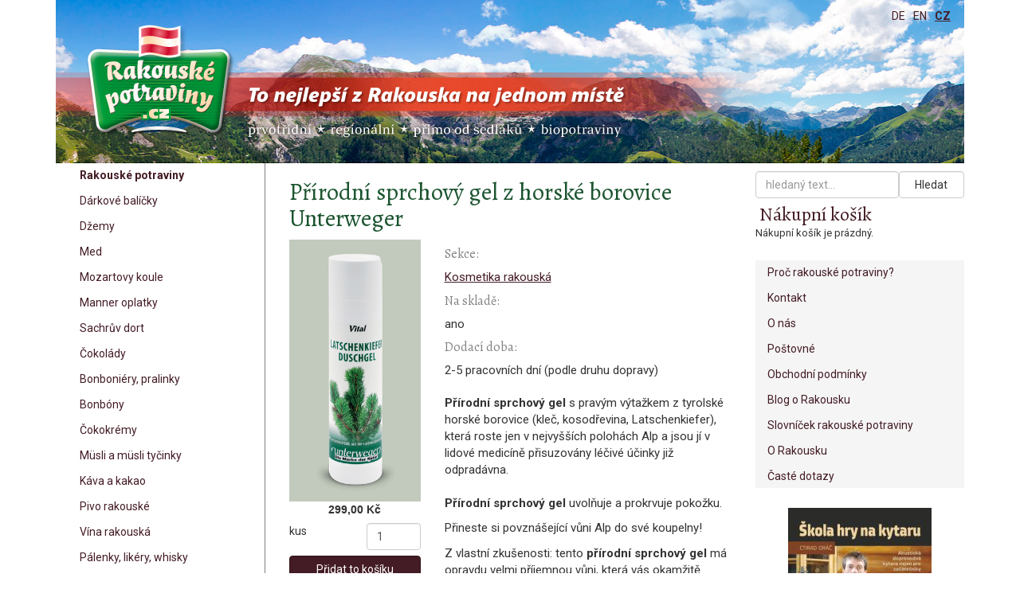

--- FILE ---
content_type: text/html; charset=utf-8
request_url: https://rakouskepotraviny.cz/Rakouske-potraviny/Prirodni-sprchovy-gel-z-horske-borovice-Unterweger
body_size: 86564
content:
<!DOCTYPE html>
<!--[if lt IE 9 ]><html class="unsupported-ie ie" lang="cs-CZ"><![endif]-->
<!--[if IE 9 ]><html class="ie ie9" lang="cs-CZ"><![endif]-->
<!--[if (gt IE 9)|!(IE)]><!--><html lang="cs-CZ"><!--<![endif]-->
<head>

<style type="text/css">
.limitdisplay-user { display: none; }.limitdisplay-user-10 { display: inline; }.limitdisplay-user-block-10 { display: block; }</style>    

    <meta name="viewport" content="width=device-width, initial-scale=1.0">
          
       <title>	Přírodní sprchový gel z horské borovice Unterweger / Rakouské potraviny - RakouskePotraviny.cz</title>

    
    
                <meta name="Content-Type" content="text/html; charset=utf-8" />

            <meta name="Content-language" content="cs-CZ" />

                    <meta name="author" content="rakouskepotraviny.cz" />
    
                <meta name="copyright" content="rakouskepotraviny.cz" />
    
                <meta name="description" content="Rakouské potraviny" />
    
                <meta name="keywords" content="rakouské, potraviny, produkty, Rakousko, zboží, jídlo, lahůdky, speciality, Německo, Bavorsko, Švýcarsko, e-shop, koupit, delikatesy, rakouské pivo, rakouské víno, Almdudler, sachrův dort, ubytování, dovolená, kuchyně, recepty, čokolády, marmelády, špek, sýry, Tyrolsko, Solná komora, Salzburg, Vídeň, statek, jezero, Alpy, hory, noviny, časopisy, knihy, průvodci, mapy, kosmetika, přírodní, prací prášky, prací gely, CD, DVD, hudba, lidová, Falco, Brno, Praha, ČR, Česko, prodej" />
    
    
    <meta name="MSSmartTagsPreventParsing" content="TRUE" />
    <meta name="generator" content="eZ Publish" />


<link rel="apple-touch-icon" sizes="57x57" href="/extension/aarakouskepotravinycz/design/aarakouskepotravinycz/images/favicons/apple-touch-icon-57x57.png">
<link rel="apple-touch-icon" sizes="60x60" href="/extension/aarakouskepotravinycz/design/aarakouskepotravinycz/images/favicons/apple-touch-icon-60x60.png">
<link rel="apple-touch-icon" sizes="72x72" href="/extension/aarakouskepotravinycz/design/aarakouskepotravinycz/images/favicons/apple-touch-icon-72x72.png">
<link rel="apple-touch-icon" sizes="76x76" href="/extension/aarakouskepotravinycz/design/aarakouskepotravinycz/images/favicons/apple-touch-icon-76x76.png">
<link rel="apple-touch-icon" sizes="114x114" href="/extension/aarakouskepotravinycz/design/aarakouskepotravinycz/images/favicons/apple-touch-icon-114x114.png">
<link rel="apple-touch-icon" sizes="120x120" href="/extension/aarakouskepotravinycz/design/aarakouskepotravinycz/images/favicons/apple-touch-icon-120x120.png">
<link rel="apple-touch-icon" sizes="144x144" href="/extension/aarakouskepotravinycz/design/aarakouskepotravinycz/images/favicons/apple-touch-icon-144x144.png">
<link rel="apple-touch-icon" sizes="152x152" href="/extension/aarakouskepotravinycz/design/aarakouskepotravinycz/images/favicons/apple-touch-icon-152x152.png">
<link rel="apple-touch-icon" sizes="180x180" href="/extension/aarakouskepotravinycz/design/aarakouskepotravinycz/images/favicons/apple-touch-icon-180x180.png">
<link rel="icon" type="image/png" href="/extension/aarakouskepotravinycz/design/aarakouskepotravinycz/images/favicons/favicon-32x32.png" sizes="32x32">
<link rel="icon" type="image/png" href="/extension/aarakouskepotravinycz/design/aarakouskepotravinycz/images/favicons/android-chrome-192x192.png" sizes="192x192">
<link rel="icon" type="image/png" href="/extension/aarakouskepotravinycz/design/aarakouskepotravinycz/images/favicons/favicon-96x96.png" sizes="96x96">
<link rel="icon" type="image/png" href="/extension/aarakouskepotravinycz/design/aarakouskepotravinycz/images/favicons/favicon-16x16.png" sizes="16x16">
<link rel="manifest" href="/extension/aarakouskepotravinycz/design/aarakouskepotravinycz/images/favicons/manifest.json">
<link rel="shortcut icon" href="/extension/aarakouskepotravinycz/design/aarakouskepotravinycz/images/favicons/favicon.ico">
<meta name="msapplication-TileColor" content="#da532c">
<meta name="msapplication-TileImage" content="/extension/aarakouskepotravinycz/design/aarakouskepotravinycz/images/favicons/mstile-144x144.png">
<meta name="msapplication-config" content="/extension/aarakouskepotravinycz/design/aarakouskepotravinycz/images/favicons/browserconfig.xml">
<meta name="theme-color" content="#ffffff">
<link rel="stylesheet" type="text/css" href="/extension/aarakouskepotravinycz/design/aarakouskepotravinycz/stylesheets/bootstrap.css" />
<link rel="stylesheet" type="text/css" href="/extension/aarakouskepotravinycz/design/aarakouskepotravinycz/stylesheets/aarakouskepotravinycz.css" />
<link rel="stylesheet" type="text/css" href="/design/standard/stylesheets/debug.css" />
<link rel="stylesheet" type="text/css" href="/extension/ezwt/design/standard/stylesheets/websitetoolbar.css" />
<link rel="stylesheet" type="text/css" href="/extension/aarakouskepotravinycz/design/aarakouskepotravinycz/stylesheets/magnific-popup.css" />
<link rel="stylesheet" type="text/css" href="/extension/aarakouskepotravinycz/design/aarakouskepotravinycz/stylesheets/pnotify.custom.min.css" />


<script type="text/javascript" src="/extension/ezdemo/design/ezdemo/javascript/insertmedia.js" charset="utf-8"></script>
<script type="text/javascript" src="/extension/ezjscore/design/standard/lib/yui/3.9.0/build/yui/yui-min.js" charset="utf-8"></script>
<script type="text/javascript">
var YUI3_config = {"base":"\/extension\/ezjscore\/design\/standard\/lib\/yui\/3.9.0\/build\/","combine":false,"modules":{}};
</script>
<script type="text/javascript" src="/extension/ezdemo/design/ezdemo/javascript/init_ua.js" charset="utf-8"></script>
<script type="text/javascript" src="/extension/ezdemo/design/ezdemo/javascript/handle_transition.js" charset="utf-8"></script>
<script type="text/javascript" src="/extension/ezdemo/design/ezdemo/javascript/toggle_class.js" charset="utf-8"></script>
<script type="text/javascript" src="/extension/ezdemo/design/ezdemo/javascript/ezflyout.js" charset="utf-8"></script>
<script type="text/javascript" src="/extension/ezdemo/design/ezdemo/javascript/ezsimplegallery.js" charset="utf-8"></script>
<script type="text/javascript" src="/extension/ezdemo/design/ezdemo/javascript/ezgallerynavigator.js" charset="utf-8"></script>
<script type="text/javascript" src="/extension/ezdemo/design/ezdemo/javascript/ezgallery.js" charset="utf-8"></script>
<script type="text/javascript" src="/extension/ezjscore/design/standard/javascript/jquery-1.9.1.min.js" charset="utf-8"></script>
<script type="text/javascript" src="/extension/aarakouskepotravinycz/design/aarakouskepotravinycz/javascript/jquery.magnific-popup.js" charset="utf-8"></script>
<script type="text/javascript" src="/extension/aarakouskepotravinycz/design/aarakouskepotravinycz/javascript/jquery-ui.js" charset="utf-8"></script>
<script type="text/javascript" src="/extension/aarakouskepotravinycz/design/aarakouskepotravinycz/javascript/pnotify.custom.min.js" charset="utf-8"></script>
<script type="text/javascript" src="/extension/aarakouskepotravinycz/design/aarakouskepotravinycz/javascript/bootbox.js" charset="utf-8"></script>
<script type="text/javascript">

(function($) {
    var _rootUrl = '/', _serverUrl = _rootUrl + 'ezjscore/', _seperator = '@SEPERATOR$',
        _prefUrl = _rootUrl + 'user/preferences';

    // FIX: Ajax is broken on IE8 / IE7 on jQuery 1.4.x as it's trying to use the broken window.XMLHttpRequest object
    if ( window.XMLHttpRequest && window.ActiveXObject )
        $.ajaxSettings.xhr = function() { try { return new window.ActiveXObject('Microsoft.XMLHTTP'); } catch(e) {} };

    // (static) jQuery.ez() uses jQuery.post() (Or jQuery.get() if post paramer is false)
    //
    // @param string callArgs
    // @param object|array|string|false post Optional post values, uses get request if false or undefined
    // @param function Optional callBack
    function _ez( callArgs, post, callBack )
    {
        callArgs = callArgs.join !== undefined ? callArgs.join( _seperator ) : callArgs;
        var url = _serverUrl + 'call/';
        if ( post )
        {
            var _token = '', _tokenNode = document.getElementById('ezxform_token_js');
            if ( _tokenNode ) _token = _tokenNode.getAttribute('title');
            if ( post.join !== undefined )// support serializeArray() format
            {
                post.push( { 'name': 'ezjscServer_function_arguments', 'value': callArgs } );
                post.push( { 'name': 'ezxform_token', 'value': _token } );
            }
            else if ( typeof(post) === 'string' )// string
            {
                post += ( post ? '&' : '' ) + 'ezjscServer_function_arguments=' + callArgs + '&ezxform_token=' + _token;
            }
            else // object
            {
                post['ezjscServer_function_arguments'] = callArgs;
                post['ezxform_token'] = _token;
            }
            return $.post( url, post, callBack, 'json' );
        }
        return $.get( url + encodeURIComponent( callArgs ), {}, callBack, 'json' );
    };
    _ez.url = _serverUrl;
    _ez.root_url = _rootUrl;
    _ez.seperator = _seperator;
    $.ez = _ez;

    $.ez.setPreference = function( name, value )
    {
        var param = {'Function': 'set_and_exit', 'Key': name, 'Value': value};
            _tokenNode = document.getElementById( 'ezxform_token_js' );
        if ( _tokenNode )
            param.ezxform_token = _tokenNode.getAttribute( 'title' );

        return $.post( _prefUrl, param );
    };

    // Method version, for loading response into elements
    // NB: Does not use json (not possible with .load), so ezjscore/call will return string
    function _ezLoad( callArgs, post, selector, callBack )
    {
        callArgs = callArgs.join !== undefined ? callArgs.join( _seperator ) : callArgs;
        var url = _serverUrl + 'call/';
        if ( post )
        {
            post['ezjscServer_function_arguments'] = callArgs;
            post['ezxform_token'] = jQuery('#ezxform_token_js').attr('title');
        }
        else
            url += encodeURIComponent( callArgs );

        return this.load( url + ( selector ? ' ' + selector : '' ), post, callBack );
    };
    $.fn.ez = _ezLoad;
})(jQuery);
        
</script>
<script type="text/javascript" src="/extension/aarakouskepotravinycz/design/aarakouskepotravinycz/javascript/bootstrap.js" charset="utf-8"></script>



</head>
<body>
<!-- Complete page area: START -->

<div id="page" class=" section_id_1 subtree_level_0_node_id_2 subtree_level_1_node_id_94 subtree_level_2_node_id_1764">


    <!-- Header area: START -->
    
<header>
    <div class="container">
        <div class="row aa-header">
            <div class="col-xs-12">
                <div class="aa-headerbg">
                    <div id="languages">
    <ul>
                            <li><a rel="nofollow" href="/switchlanguage/to/ger/Rakouske-potraviny/Prirodni-sprchovy-gel-z-horske-borovice-Unterweger">DE</a></li>
            <li><a rel="nofollow" href="/switchlanguage/to/eng/Rakouske-potraviny/Prirodni-sprchovy-gel-z-horske-borovice-Unterweger">EN</a></li>
            <li class="current_siteaccess"><a rel="nofollow" href="/switchlanguage/to/cze/Rakouske-potraviny/Prirodni-sprchovy-gel-z-horske-borovice-Unterweger">CZ</a></li>
        </ul>
</div>                    <div class="aa-header-stripe">
                        <div class="row">
                            <div class="col-sm-3 aa-header-logo-cell">
                                <a href="/" class="logo"><img src="/extension/aarakouskepotravinycz/design/aarakouskepotravinycz/images/rp/head-logo.png" class="img-responsive center-block"/></a>
                            </div>
                            <div class="col-sm-9 hidden-xs">
                                <div class="aa-header-xmenu-container">
                                    <div class="aa-header-xmenu">
                                                                                                                                                                                    
                                                                                                                                                                                                                                                                                                                                    
                                                                                                                                                                                                                                                                                                                                    
                                                                                                                                                                                                                                                                                                                                    
                                                                                                                                                                                                                                                                                                                                    
                                                                                                                                                                                                                                                                                                                                    
                                                                                                                                                                        </div>
                                </div>
                            </div>
                        </div>
                </div>
                
                

            </div>
        </div>
    </div>
</header>
<div class="aa-header-body-spacer"></div>    <!-- Header area: END -->
        
    <!-- Toolbar area: START -->
        <!-- Toolbar area: END -->

    <!-- Columns area: START -->
    <div class="container">
        <div class="row">
            <!-- Side menu area: START -->
            <div class="col-sm-3">
				<div class="side-menu">
            		<nav class="navbar navbar-default visible-xs" role="navigation">
  <div class="navbar-header">
      <button type="button" class="navbar-toggle" data-toggle="collapse" data-target="#bs-navbar-collapse-1" data-parent="#aa-mobilemenu">
          <span class="sr-only">Toggle navigation</span>
          <span class="glyphicon glyphicon-chevron-down"></span>
      </button>
      <button type="button" class="navbar-toggle" data-toggle="collapse" data-target="#bs-navbar-collapse-2" data-parent="#aa-mobilemenu">
          <span class="sr-only">Toggle search</span>
          <span class="glyphicon glyphicon-search"></span>
      </button>
      <button type="button" class="navbar-toggle" data-toggle="collapse" data-target="#bs-navbar-collapse-3" data-parent="#aa-mobilemenu">
          <span class="sr-only">Toggle shopping cart</span>
          <span class="glyphicon glyphicon-shopping-cart"></span>
      </button>
  </div>

</nav>

<div id="aa-mobilemenu">
  <div class="panel">
  <div class="collapse navbar-collapse" id="bs-navbar-collapse-1">
    <ul class="nav nav-pills nav-stacked">

    
    

                            
        
                                          
                                                                    <li class="firstli"><a href="/Rakouske-potraviny" class="selected">Rakouské potraviny <span class="glyphicon glyphicon-menu-down" aria-hidden="true" style="display: none;"></span></a>
                
                                                                                                            </li>
                                          
                                                                    <li><a href="/Darkove-balicky">Dárkové balíčky <span class="glyphicon glyphicon-menu-down" aria-hidden="true" style="display: none;"></span></a>
                
                                                                                                                    </li>
                                          
                                                                    <li><a href="/Dzemy">Džemy <span class="glyphicon glyphicon-menu-down" aria-hidden="true" style="display: none;"></span></a>
                
                                                                                                                    </li>
                                          
                                                                    <li><a href="/Med">Med <span class="glyphicon glyphicon-menu-down" aria-hidden="true" style="display: none;"></span></a>
                
                                                                                                                    </li>
                                          
                                                                    <li><a href="/Mozartovy-koule">Mozartovy koule <span class="glyphicon glyphicon-menu-down" aria-hidden="true" style="display: none;"></span></a>
                
                                                                                                                    </li>
                                          
                                                                    <li><a href="/Manner-oplatky">Manner oplatky <span class="glyphicon glyphicon-menu-down" aria-hidden="true" style="display: none;"></span></a>
                
                                                                                                                    </li>
                                          
                                                                    <li><a href="/Sachruv-dort">Sachrův dort <span class="glyphicon glyphicon-menu-down" aria-hidden="true" style="display: none;"></span></a>
                
                                                                                                                    </li>
                                          
                                                                    <li><a href="/Cokolady">Čokolády <span class="glyphicon glyphicon-menu-down" aria-hidden="true" style="display: none;"></span></a>
                
                                                                                                                    </li>
                                          
                                                                    <li><a href="/Bonboniery-pralinky">Bonboniéry, pralinky <span class="glyphicon glyphicon-menu-down" aria-hidden="true" style="display: none;"></span></a>
                
                                                                                                                    </li>
                                          
                                                                    <li><a href="/Bonbony">Bonbóny <span class="glyphicon glyphicon-menu-down" aria-hidden="true" style="display: none;"></span></a>
                
                                                                                                                    </li>
                                          
                                                                    <li><a href="/Cokokremy">Čokokrémy <span class="glyphicon glyphicon-menu-down" aria-hidden="true" style="display: none;"></span></a>
                
                                                                                                                    </li>
                                          
                                                                    <li><a href="/Muesli-a-muesli-tycinky">Müsli a müsli tyčinky <span class="glyphicon glyphicon-menu-down" aria-hidden="true" style="display: none;"></span></a>
                
                                                                                                                    </li>
                                          
                                                                    <li><a href="/Kava-a-kakao">Káva a kakao <span class="glyphicon glyphicon-menu-down" aria-hidden="true" style="display: none;"></span></a>
                
                                                                                                                    </li>
                                          
                                                                    <li><a href="/Pivo-rakouske">Pivo rakouské <span class="glyphicon glyphicon-menu-down" aria-hidden="true" style="display: none;"></span></a>
                
                                                                                        <div class="aa-menu-level-2">
                        <ul class="nav nav-list collapsed">
                                                                                                                                                                               <li class="firstli"><a href="/Pivo-rakouske/Svetle-pivo">Světlé pivo</a></li>
                                                                                                                                                                                                           <li><a href="/Pivo-rakouske/Tmave-pivo">Tmavé pivo</a></li>
                                                                                                                                                                                                           <li><a href="/Pivo-rakouske/Biopivo">Biopivo</a></li>
                                                                                                                                                                                                           <li><a href="/Pivo-rakouske/Plechovky">Plechovky</a></li>
                                                                                                                                                                                                           <li><a href="/Pivo-rakouske/Radler">Radler</a></li>
                                                                                                                                                                                                                                                                       <li class="lastli"><a href="/Pivo-rakouske/Nealkoholicke-pivo">Nealkoholické pivo</a></li>
                                                                                </ul>
                        </div>
                        
                                                                        </li>
                                          
                                                                    <li><a href="/Vina-rakouska">Vína rakouská <span class="glyphicon glyphicon-menu-down" aria-hidden="true" style="display: none;"></span></a>
                
                                                                                        <div class="aa-menu-level-2">
                        <ul class="nav nav-list collapsed">
                                                                                                                                                                               <li class="firstli"><a href="/Vina-rakouska/Bila-vina">Bílá vína</a></li>
                                                                                                                                                                                                           <li><a href="/Vina-rakouska/Cervena-vina">Červená vína</a></li>
                                                                                                                                                                                                           <li><a href="/Vina-rakouska/Ruzova-vina">Růžová vína</a></li>
                                                                                                                                                                                                           <li><a href="/Vina-rakouska/Sladka-vina">Sladká vína</a></li>
                                                                                                                                                                                                                                                                       <li class="lastli"><a href="/Vina-rakouska/Sumiva-vina-frizzante">Šumivá vína frizzante</a></li>
                                                                                </ul>
                        </div>
                        
                                                                        </li>
                                          
                                                                    <li><a href="/Palenky-likery-whisky">Pálenky, likéry, whisky <span class="glyphicon glyphicon-menu-down" aria-hidden="true" style="display: none;"></span></a>
                
                                                                                        <div class="aa-menu-level-2">
                        <ul class="nav nav-list collapsed">
                                                                                                                                                                               <li class="firstli"><a href="/Palenky-likery-whisky/Palenky">Pálenky</a></li>
                                                                                                                                                                                                                                                                       <li class="lastli"><a href="/Palenky-likery-whisky/Likery">Likéry</a></li>
                                                                                </ul>
                        </div>
                        
                                                                        </li>
                                          
                                                                    <li><a href="/Energydrink">Energydrink <span class="glyphicon glyphicon-menu-down" aria-hidden="true" style="display: none;"></span></a>
                
                                                                                                                    </li>
                                          
                                                                    <li><a href="/Almdudler-nealko">Almdudler, nealko <span class="glyphicon glyphicon-menu-down" aria-hidden="true" style="display: none;"></span></a>
                
                                                                                                                    </li>
                                          
                                                                    <li><a href="/Sirupy-stavy">Sirupy, šťávy <span class="glyphicon glyphicon-menu-down" aria-hidden="true" style="display: none;"></span></a>
                
                                                                                        <div class="aa-menu-level-2">
                        <ul class="nav nav-list collapsed">
                                                                                                                                                                               <li class="firstli"><a href="/Sirupy-stavy/Sirupy">Sirupy</a></li>
                                                                                                                                                                                                                                                                       <li class="lastli"><a href="/Sirupy-stavy/Ovocne-stavy">Ovocné šťávy</a></li>
                                                                                </ul>
                        </div>
                        
                                                                        </li>
                                          
                                                                    <li><a href="/Bylinne-caje">Bylinné čaje <span class="glyphicon glyphicon-menu-down" aria-hidden="true" style="display: none;"></span></a>
                
                                                                                        <div class="aa-menu-level-2">
                        <ul class="nav nav-list collapsed">
                                                                                                                                                                               <li class="firstli"><a href="/Bylinne-caje/Sypane">Sypané</a></li>
                                                                                                                                                                                                                                                                       <li class="lastli"><a href="/Bylinne-caje/V-saccich">V sáčcích</a></li>
                                                                                </ul>
                        </div>
                        
                                                                        </li>
                                          
                                                                    <li><a href="/Koreni">Koření <span class="glyphicon glyphicon-menu-down" aria-hidden="true" style="display: none;"></span></a>
                
                                                                                        <div class="aa-menu-level-2">
                        <ul class="nav nav-list collapsed">
                                                                                                                                                                               <li class="firstli"><a href="/Koreni/Smesi-koreni">Směsi koření</a></li>
                                                                                                                                                                                                                                                                       <li class="lastli"><a href="/Koreni/Jednotliva-koreni">Jednotlivá koření</a></li>
                                                                                </ul>
                        </div>
                        
                                                                        </li>
                                          
                                                                    <li><a href="/Nakladana-zelenina">Nakládaná zelenina <span class="glyphicon glyphicon-menu-down" aria-hidden="true" style="display: none;"></span></a>
                
                                                                                                                    </li>
                                          
                                                                    <li><a href="/Kecupy-horcice-sugo">Kečupy, hořčice, sugo <span class="glyphicon glyphicon-menu-down" aria-hidden="true" style="display: none;"></span></a>
                
                                                                                                                    </li>
                                          
                                                                    <li><a href="/Pastiky-a-pomazanky">Paštiky a pomazánky <span class="glyphicon glyphicon-menu-down" aria-hidden="true" style="display: none;"></span></a>
                
                                                                                                                    </li>
                                          
                                                                    <li><a href="/Spek-a-klobasy">Špek a klobásy <span class="glyphicon glyphicon-menu-down" aria-hidden="true" style="display: none;"></span></a>
                
                                                                                                                    </li>
                                          
                                                                    <li><a href="/Syry-rakouske">Sýry rakouské <span class="glyphicon glyphicon-menu-down" aria-hidden="true" style="display: none;"></span></a>
                
                                                                                                                    </li>
                                          
                                                                    <li><a href="/Oleje-a-octy">Oleje a octy <span class="glyphicon glyphicon-menu-down" aria-hidden="true" style="display: none;"></span></a>
                
                                                                                                                    </li>
                                          
                                                                    <li><a href="/Smesi-na-peceni">Směsi na pečení <span class="glyphicon glyphicon-menu-down" aria-hidden="true" style="display: none;"></span></a>
                
                                                                                                                    </li>
                                          
                                                                    <li><a href="/Polevky-a-konzervy">Polévky a konzervy <span class="glyphicon glyphicon-menu-down" aria-hidden="true" style="display: none;"></span></a>
                
                                                                                                                    </li>
                                          
                                                                    <li><a href="/Testoviny">Těstoviny <span class="glyphicon glyphicon-menu-down" aria-hidden="true" style="display: none;"></span></a>
                
                                                                                                                    </li>
                                          
                                                                    <li><a href="/Pecivo-chipsy-cukrovi">Pečivo, chipsy, cukroví <span class="glyphicon glyphicon-menu-down" aria-hidden="true" style="display: none;"></span></a>
                
                                                                                                                    </li>
                                          
                                                                    <li><a href="/Mak-slunecnice-dyne">Mák, slunečnice, dýně <span class="glyphicon glyphicon-menu-down" aria-hidden="true" style="display: none;"></span></a>
                
                                                                                                                    </li>
                                          
                                                                    <li><a href="/Mouka-a-sul">Mouka a sůl <span class="glyphicon glyphicon-menu-down" aria-hidden="true" style="display: none;"></span></a>
                
                                                                                                                    </li>
                                          
                                                                    <li><a href="/Cukr-a-sladidla">Cukr a sladidla <span class="glyphicon glyphicon-menu-down" aria-hidden="true" style="display: none;"></span></a>
                
                                                                                                                    </li>
                                          
                                                                    <li><a href="/Rakouske-noviny-a-casopisy">Rakouské noviny a časopisy <span class="glyphicon glyphicon-menu-down" aria-hidden="true" style="display: none;"></span></a>
                
                                                                                                                    </li>
                                          
                                                                    <li><a href="/Knihy-o-Rakousku">Knihy o Rakousku <span class="glyphicon glyphicon-menu-down" aria-hidden="true" style="display: none;"></span></a>
                
                                                                                        <div class="aa-menu-level-2">
                        <ul class="nav nav-list collapsed">
                                                                                                                                                                               <li class="firstli"><a href="/Knihy-o-Rakousku/Obrazove-o-Rakousku">Obrazové o Rakousku</a></li>
                                                                                                                                                                                                           <li><a href="/Knihy-o-Rakousku/Nemcina-dialekty">Němčina dialekty</a></li>
                                                                                                                                                                                                           <li><a href="/Knihy-o-Rakousku/Biozahrada-ekologie">Biozahrada, ekologie</a></li>
                                                                                                                                                                                                           <li><a href="/Knihy-o-Rakousku/Osobnosti-zivotopisy">Osobnosti, životopisy</a></li>
                                                                                                                                                                                                           <li><a href="/Knihy-o-Rakousku/O-Rakousku">O Rakousku</a></li>
                                                                                                                                                                                                           <li><a href="/Knihy-o-Rakousku/Detske-knihy-v-nemcine">Dětské knihy v němčině</a></li>
                                                                                                                                                                                                           <li><a href="/Knihy-o-Rakousku/Alpenkrimi">Alpenkrimi</a></li>
                                                                                                                                                                                                                                                                       <li class="lastli"><a href="/Knihy-o-Rakousku/Kucharky-recepty">Kuchařky recepty</a></li>
                                                                                </ul>
                        </div>
                        
                                                                        </li>
                                          
                                                                    <li><a href="/Mapy-Rakousko">Mapy Rakousko <span class="glyphicon glyphicon-menu-down" aria-hidden="true" style="display: none;"></span></a>
                
                                                                                                                    </li>
                                          
                                                                    <li><a href="/Pruvodci-Rakousko">Průvodci Rakousko <span class="glyphicon glyphicon-menu-down" aria-hidden="true" style="display: none;"></span></a>
                
                                                                                                                    </li>
                                          
                                                                    <li><a href="/Kosmetika-rakouska">Kosmetika rakouská <span class="glyphicon glyphicon-menu-down" aria-hidden="true" style="display: none;"></span></a>
                
                                                                                                                    </li>
                                          
                                                                    <li><a href="/Prirodni-leciva-a-doplnky">Přírodní léčiva a doplňky <span class="glyphicon glyphicon-menu-down" aria-hidden="true" style="display: none;"></span></a>
                
                                                                                                                    </li>
                                          
                                                                    <li><a href="/Prasky-praci-gely-rakouske">Prášky prací gely rakouské <span class="glyphicon glyphicon-menu-down" aria-hidden="true" style="display: none;"></span></a>
                
                                                                                                                    </li>
                                          
                                                                    <li><a href="/CD-DVD">CD, DVD <span class="glyphicon glyphicon-menu-down" aria-hidden="true" style="display: none;"></span></a>
                
                                                                                        <div class="aa-menu-level-2">
                        <ul class="nav nav-list collapsed">
                                                                                                                                                                               <li class="firstli"><a href="/CD-DVD/Rakouska-lidova-hudba">Rakouská lidová hudba</a></li>
                                                                                                                                                                                                           <li><a href="/CD-DVD/Lidove-popularni-hudba-rakouska">Lidově-populární hudba rakouská</a></li>
                                                                                                                                                                                                           <li><a href="/CD-DVD/Rakousky-slagr-nemecky">Rakouský šlágr německý</a></li>
                                                                                                                                                                                                           <li><a href="/CD-DVD/DVD-filmy-dokumenty">DVD filmy dokumenty</a></li>
                                                                                                                                                                                                           <li><a href="/CD-DVD/Audioknihy-v-nemcine">Audioknihy v němčině</a></li>
                                                                                                                                                                                                                                                                       <li class="lastli"><a href="/CD-DVD/Mozart-Viden-Sissi">Mozart Vídeň Sissi</a></li>
                                                                                </ul>
                        </div>
                        
                                                                        </li>
                                          
                                                                    <li><a href="/Diabeticke-potraviny">Diabetické potraviny <span class="glyphicon glyphicon-menu-down" aria-hidden="true" style="display: none;"></span></a>
                
                                                                                                                    </li>
                                          
                                                                    <li><a href="/Suvenyry-Rakousko">Suvenýry Rakousko <span class="glyphicon glyphicon-menu-down" aria-hidden="true" style="display: none;"></span></a>
                
                                                                                        <div class="aa-menu-level-2">
                        <ul class="nav nav-list collapsed">
                                                                                                                                                                               <li class="firstli"><a href="/Suvenyry-Rakousko/Rakousko">Rakousko</a></li>
                                                                                                                                                                                                           <li><a href="/Suvenyry-Rakousko/Viden">Vídeň</a></li>
                                                                                                                                                                                                           <li><a href="/Suvenyry-Rakousko/Edelweiss-Encian">Edelweiss, Encián</a></li>
                                                                                                                                                                                                           <li><a href="/Suvenyry-Rakousko/Sissi-Franz-Josef">Sissi, Franz Josef</a></li>
                                                                                                                                                                                                           <li><a href="/Suvenyry-Rakousko/Mozart-Strauss">Mozart, Strauss</a></li>
                                                                                                                                                                                                           <li><a href="/Suvenyry-Rakousko/Gustav-Klimt">Gustav Klimt</a></li>
                                                                                                                                                                                                           <li><a href="/Suvenyry-Rakousko/Salzburg-Hallstatt">Salzburg, Hallstatt</a></li>
                                                                                                                                                                                                           <li><a href="/Suvenyry-Rakousko/Grossglockner">Großglockner</a></li>
                                                                                                                                                                                                           <li><a href="/Suvenyry-Rakousko/Pivni-suvenyry">Pivní suvenýry</a></li>
                                                                                                                                                                                                           <li><a href="/Suvenyry-Rakousko/Tyrolsko">Tyrolsko</a></li>
                                                                                                                                                                                                           <li><a href="/Suvenyry-Rakousko/Manner">Manner</a></li>
                                                                                                                                                                                                           <li><a href="/Suvenyry-Rakousko/Korutany">Korutany</a></li>
                                                                                                                                                                                                                                                                       <li class="lastli"><a href="/Suvenyry-Rakousko/Styrsko">Štýrsko</a></li>
                                                                                </ul>
                        </div>
                        
                                                                        </li>
                                          
                                                                    <li><a href="/Obleceni">Oblečení <span class="glyphicon glyphicon-menu-down" aria-hidden="true" style="display: none;"></span></a>
                
                                                                                                                    </li>
                                          
                                                                    <li><a href="/Rarity">Rarity <span class="glyphicon glyphicon-menu-down" aria-hidden="true" style="display: none;"></span></a>
                
                                                                                                                    </li>
                                          
                                                                    <li><a href="/Doporucujeme">Doporučujeme <span class="glyphicon glyphicon-menu-down" aria-hidden="true" style="display: none;"></span></a>
                
                                                                                                                    </li>
                                                                        
                                                                    <li><a href="/VYPRODEJ-AKCE">VÝPRODEJ - AKCE! <span class="glyphicon glyphicon-menu-down" aria-hidden="true" style="display: none;"></span></a>
                
                                                                                                                    </li>
                                          
                                                                                                        <li class="lastli"><a href="/Stolni-hry-karty-puzzle">Stolní hry, karty, puzzle <span class="glyphicon glyphicon-menu-down" aria-hidden="true" style="display: none;"></span></a>
                
                                                                                                                    </li>
            
                    
    

    </ul>
  </div>
</div>

<script type="text/javascript" language="javascript">


    $("ul.nav > li > a").on('click', function(e) {
        var theLink = e.target;
        var possibleSubmenu = $(theLink).parent().find('.aa-menu-level-2 ul').eq(0);
        if (possibleSubmenu.length == 0) {
            return;
        } else {
            e.preventDefault();
            if (possibleSubmenu.hasClass('collapsed')) {
                //$("ul.nav-list > li > ul").addClass('collapsed');
                possibleSubmenu.removeClass('collapsed');
                $(theLink).find("span.glyphicon").show();
            } else {
                possibleSubmenu.addClass('collapsed');
                $(theLink).find("span.glyphicon").hide();
            }
        }
    });

</script>

<div class="visible-xs panel">
  <div class="collapse navbar-collapse" id="bs-navbar-collapse-2">
    <div class="aa-block aa-searchblock">
        <form class="form" method="get" action="/content/search">
            <div class="row">
                <div class="">
                    <div class="col-xs-8 aa-no-right-padding">
                                                    <input class="search-quer form-control" type="search" name="SearchText" id="site-wide-search-fiel" placeholder="hledaný text..." />
                                                                        </div>
                    <div class="col-xs-4 aa-no-left-padding">
                        <button type="submit" class="btn btn-default btn-default cartDetailButton form-control">Hledat</button>
                    </div>
                </div>
            </div>
        </form>
    </div>
  </div>
</div>
            <div class="aa-block visible-xs panel">
  <div class="collapse navbar-collapse" id="bs-navbar-collapse-3">
    <div class="aa-basket">
      <form action="/shop/basket" method="post">
        
        <h3><a href="/shop/basket">Nákupní košík</a>
        
            </h3>

        <div class="ajaxBasket">

          
              Nákupní košík je prázdný.

                  </div>

      </form>
    </div>
  </div>
</div></div>            	</div>
            </div>
            <!-- Side menu area: END -->
    
            <!-- Main area: START -->
			<div class="col-sm-6 main-content">
			    <!-- Main area content: START -->
			    
    






<section class="content-view-full">
    <article class="class-product row">
        <div class="col-md-12">
            <h1>Přírodní sprchový gel z horské borovice Unterweger</h1>
        </div>
    </article>
    <article class="class-product row">
        <div class="col-md-4">
                            <div class="attribute-image full-head">
                    <a rel="prettyPhoto[pp_gal]" href="/var/ezdemo_site/storage/images/kosmetika-rakouska/prirodni-sprchovy-gel-z-horske-borovice-unterweger/10044-10-cze-CZ/Prirodni-sprchovy-gel-z-horske-borovice-Unterweger.jpg" title="Přírodní sprchový gel z horské borovice Unterweger" class="thickbox hidden-xs">
                        

    
        
    

                                                                                                                                            <img class=" img-responsive aa-block-center" src="/var/ezdemo_site/storage/images/kosmetika-rakouska/prirodni-sprchovy-gel-z-horske-borovice-unterweger/10044-10-cze-CZ/Prirodni-sprchovy-gel-z-horske-borovice-Unterweger_productimage.jpg" dwidth="273" dheight="545"  style="border: 0px  ;" alt="Přírodní sprchový gel z horské borovice Unterweger" title="Přírodní sprchový gel z horské borovice Unterweger" />
            
    

    
                        </a>
                    

    
        
    

                                                                                                                                            <img class=" img-responsive visible-xs aa-block-center" src="/var/ezdemo_site/storage/images/kosmetika-rakouska/prirodni-sprchovy-gel-z-horske-borovice-unterweger/10044-10-cze-CZ/Prirodni-sprchovy-gel-z-horske-borovice-Unterweger_productimage.jpg" dwidth="273" dheight="545"  style="border: 0px  ;" alt="Přírodní sprchový gel z horské borovice Unterweger" title="Přírodní sprchový gel z horské borovice Unterweger" />
            
    

    
    
                                    </div>
            
            <form method="post" action="/content/action" class="aa-buyform addtobasket form" >
                <fieldset>
                	<div class="row">
                        <div class="item-price col-md-12">

				
                
                                            <span class="currentprice">299,00 Kč</span>
                                </div>
                    </div>
                                        <div class="row">
                    	<div class="col-xs-6">
                            kus
                        </div>
                        <div class="col-xs-6">
                    		  <input type="text" name="Quantity" class="input-block-level form-control" value="1"/>
                    	  </div>
                    </div>
                    <div class="row">
                    	<div class="col-xs-12">
                            <button class="btn btn-default btn-primary form-control addtobasket" type="submit" name="ActionAddToBasket">
                                Přidat to košíku
                            </button>
                    	</div>
					<div>
                </fieldset>
                <input type="hidden" name="ContentNodeID" value="1764" />
                <input type="hidden" name="ContentObjectID" value="897" />
                <input type="hidden" name="ViewMode" value="full" />
            </form>




            
                                    

        </div>
        <div class="col-md-8">
            <div class="attribute-header">
                <span class="subheadline">
</span>
            </div>

            <div class="attribute-shopsection">
                <h6>Sekce:</h6>
                <p><a href="/Kosmetika-rakouska">Kosmetika rakouská</a></p>
            </div>

                        <div class="attribute-availability">
                
                
                
            	            	            	                                                                                	            		
            		
            	            	<h6>Na skladě:</h6>
            	<p>ano</p>
            	<h6>Dodací doba:</h6>
            	<p>2-5 pracovních dní (podle druhu dopravy)</p>
            	            	            	            </div>

            
            <div class="attribute-short">
               
<p><b>Přírodní sprchový gel</b> s pravým výtažkem z tyrolské horské borovice (kleč, kosodřevina, Latschenkiefer), která&nbsp;roste jen v nejvyšších polohách Alp a jsou jí v lidové medicíně&nbsp;přisuzovány léčivé účinky již odpradávna.</p>            </div>

            <div class="attribute-long">
               
<p><b>Přírodní sprchový gel</b> uvolňuje a prokrvuje pokožku.</p><p>Přineste si povznášející vůni Alp do své koupelny!&nbsp;</p><p>Z vlastní zkušenosti: tento <b>přírodní sprchový gel</b> má opravdu velmi příjemnou vůni, která vás okamžitě pomyslně přenese do horského lesa. Navíc má gel temně zelenou barvu, která lesní dojem ještě více posiluje.</p><p>Tyrolská firma Unterweger vyrábí přírodní kosmetiku z horských bylin, založili ji už v roce 1886 bratři&nbsp;Johann a Ignaz Unterweger. Byla první výrobnou olejů z horské borovice a své produkty prezentovali již v roce 1889 na světové výstavě v Barceloně.</p><p>Obsah: 250 ml</p><p><b>Přírodní sprchový gel</b> z Rakouska.</p><a name="eztoc10043_0_0_1" id="eztoc10043_0_0_1"></a><h4>Přírodní sprchový gel alpský</h4>            </div>

            
        </div>
   </article>



            


    <div class="row">
		<div class="col-md-12">
		   
           
           
                      

                       <div class="relatedorders">
                <h2>Rakouské potraviny .cz doporučují:</h2>


                                	                		<div class="row hidden-xs">
                	                    <div class="col-md-4">

	

<div class="content-view-tile_vertical">
    <div class="class-product">
    		<div class="thumbnail">


				<h5><a href="/Kosmetika-rakouska/Bio-pokojova-vune-borovice-limba-Unterweger">Bio pokojová vůně borovice limba Unterweger</a></h5>

	
	
	    
				<div class="attribute-image">
		            		<a href="/Kosmetika-rakouska/Bio-pokojova-vune-borovice-limba-Unterweger" title="Bio pokojová vůně borovice limba Unterweger" class="disabledthickbox">
		            			

    
        
    

                                                                                                                                            <img class="aaproducttileimage " src="/var/ezdemo_site/storage/images/kosmetika-rakouska/bio-pokojova-vune-borovice-limba-unterweger/26997-1-cze-CZ/Bio-pokojova-vune-borovice-limba-Unterweger_aabs_img_span3.jpg" dwidth="224" dheight="540"  style="border: 0px  ;" alt="Bio pokojová vůně borovice limba Unterweger" title="Bio pokojová vůně borovice limba Unterweger" />
            
    

    
    		            		</a>
		        </div>
	    
	        <form class="addtobasket form" method="post" action="/content/action" >
	            <fieldset>
	            	

		                    <div class="item-price">
                
                                            <span class="currentprice">299,00 Kč</span>
        		
		                    </div>
		                    <div class="item-buying-action ">
		                      <!--  <label>
		                            <span class="hidden">Množství</span>
		                            <input class="col-md-4" type="text" name="Quantity" value="1"/>
		                        </label>-->
		                        <button class="btn btn-default btn-primary addtobasket btn-sm" type="submit" name="ActionAddToBasket">
		                            Do košíku
		                        </button>
		                    </div>
	            </fieldset>
	            <input type="hidden" name="ContentNodeID" value="2400" />
	            <input type="hidden" name="ContentObjectID" value="2233" />
	            <input type="hidden" name="ViewMode" value="full" />
	        </form>

	    </div>

   </div>
</div>

</div>
                                                    	                    <div class="col-md-4">

	

<div class="content-view-tile_vertical">
    <div class="class-product">
    		<div class="thumbnail">


				<h5><a href="/Suvenyry-Rakousko/Rakousko/Zvonek-Rakousko-privesek">Zvonek Rakousko přívěšek</a></h5>

	
	
	    
				<div class="attribute-image">
		            		<a href="/Suvenyry-Rakousko/Rakousko/Zvonek-Rakousko-privesek" title="Zvonek Rakousko přívěšek" class="disabledthickbox">
		            			

    
        
    

                                                                                                                                            <img class="aaproducttileimage " src="/var/ezdemo_site/storage/images/suvenyry-rakousko/rakousko/zvonek-rakousko-privesek/19991-1-cze-CZ/Zvonek-Rakousko-privesek_aabs_img_span3.jpg" dwidth="126" dheight="540"  style="border: 0px  ;" alt="Zvonek Rakousko přívěšek" title="Zvonek Rakousko přívěšek" />
            
    

    
    		            		</a>
		        </div>
	    
	        <form class="addtobasket form" method="post" action="/content/action" >
	            <fieldset>
	            	

		                    <div class="item-price">
                
                                            <span class="currentprice">149,00 Kč</span>
        		
		                    </div>
		                    <div class="item-buying-action ">
		                      <!--  <label>
		                            <span class="hidden">Množství</span>
		                            <input class="col-md-4" type="text" name="Quantity" value="1"/>
		                        </label>-->
		                        <button class="btn btn-default btn-primary addtobasket btn-sm" type="submit" name="ActionAddToBasket">
		                            Do košíku
		                        </button>
		                    </div>
	            </fieldset>
	            <input type="hidden" name="ContentNodeID" value="1832" />
	            <input type="hidden" name="ContentObjectID" value="1681" />
	            <input type="hidden" name="ViewMode" value="full" />
	        </form>

	    </div>

   </div>
</div>

</div>
                                                    	                    <div class="col-md-4">

	

<div class="content-view-tile_vertical">
    <div class="class-product">
    		<div class="thumbnail">


				<h5><a href="/Manner-oplatky/Napoli-Dragee-Keksi-Classic">Napoli Dragee Keksi Classic</a></h5>

	
	
	    
				<div class="attribute-image">
		            		<a href="/Manner-oplatky/Napoli-Dragee-Keksi-Classic" title="Napoli Dragee Keksi Classic" class="disabledthickbox">
		            			

    
        
    

                                                                                                                                            <img class="aaproducttileimage " src="/var/ezdemo_site/storage/images/manner-oplatky/napoli-dragee-keksi-classic/50625-1-cze-CZ/Napoli-Dragee-Keksi-Classic_aabs_img_span3.jpg" dwidth="270" dheight="302"  style="border: 0px  ;" alt="Napoli Dragee Keksi Classic" title="Napoli Dragee Keksi Classic" />
            
    

    
    		            		</a>
		        </div>
	    
	        <form class="addtobasket form" method="post" action="/content/action" >
	            <fieldset>
	            	

		                    <div class="item-price">
                
                                            <span class="currentprice">95,00 Kč</span>
        		
		                    </div>
		                    <div class="item-buying-action ">
		                      <!--  <label>
		                            <span class="hidden">Množství</span>
		                            <input class="col-md-4" type="text" name="Quantity" value="1"/>
		                        </label>-->
		                        <button class="btn btn-default btn-primary addtobasket btn-sm" type="submit" name="ActionAddToBasket">
		                            Do košíku
		                        </button>
		                    </div>
	            </fieldset>
	            <input type="hidden" name="ContentNodeID" value="2801" />
	            <input type="hidden" name="ContentObjectID" value="2556" />
	            <input type="hidden" name="ViewMode" value="full" />
	        </form>

	    </div>

   </div>
</div>

</div>
                                    		</div>
                	                                                                                                <div class="row visible-xs">
                                        <div class="col-xs-6">

	

<div class="content-view-tile_vertical">
    <div class="class-product">
    		<div class="thumbnail">


				<h5><a href="/Kosmetika-rakouska/Bio-pokojova-vune-borovice-limba-Unterweger">Bio pokojová vůně borovice limba Unterweger</a></h5>

	
	
	    
				<div class="attribute-image">
		            		<a href="/Kosmetika-rakouska/Bio-pokojova-vune-borovice-limba-Unterweger" title="Bio pokojová vůně borovice limba Unterweger" class="disabledthickbox">
		            			

    
        
    

                                                                                                                                            <img class="aaproducttileimage " src="/var/ezdemo_site/storage/images/kosmetika-rakouska/bio-pokojova-vune-borovice-limba-unterweger/26997-1-cze-CZ/Bio-pokojova-vune-borovice-limba-Unterweger_aabs_img_span3.jpg" dwidth="224" dheight="540"  style="border: 0px  ;" alt="Bio pokojová vůně borovice limba Unterweger" title="Bio pokojová vůně borovice limba Unterweger" />
            
    

    
    		            		</a>
		        </div>
	    
	        <form class="addtobasket form" method="post" action="/content/action" >
	            <fieldset>
	            	

		                    <div class="item-price">
                
                                            <span class="currentprice">299,00 Kč</span>
        		
		                    </div>
		                    <div class="item-buying-action ">
		                      <!--  <label>
		                            <span class="hidden">Množství</span>
		                            <input class="col-md-4" type="text" name="Quantity" value="1"/>
		                        </label>-->
		                        <button class="btn btn-default btn-primary addtobasket btn-sm" type="submit" name="ActionAddToBasket">
		                            Do košíku
		                        </button>
		                    </div>
	            </fieldset>
	            <input type="hidden" name="ContentNodeID" value="2400" />
	            <input type="hidden" name="ContentObjectID" value="2233" />
	            <input type="hidden" name="ViewMode" value="full" />
	        </form>

	    </div>

   </div>
</div>

</div>
                                                                                                <div class="col-xs-6">

	

<div class="content-view-tile_vertical">
    <div class="class-product">
    		<div class="thumbnail">


				<h5><a href="/Suvenyry-Rakousko/Rakousko/Zvonek-Rakousko-privesek">Zvonek Rakousko přívěšek</a></h5>

	
	
	    
				<div class="attribute-image">
		            		<a href="/Suvenyry-Rakousko/Rakousko/Zvonek-Rakousko-privesek" title="Zvonek Rakousko přívěšek" class="disabledthickbox">
		            			

    
        
    

                                                                                                                                            <img class="aaproducttileimage " src="/var/ezdemo_site/storage/images/suvenyry-rakousko/rakousko/zvonek-rakousko-privesek/19991-1-cze-CZ/Zvonek-Rakousko-privesek_aabs_img_span3.jpg" dwidth="126" dheight="540"  style="border: 0px  ;" alt="Zvonek Rakousko přívěšek" title="Zvonek Rakousko přívěšek" />
            
    

    
    		            		</a>
		        </div>
	    
	        <form class="addtobasket form" method="post" action="/content/action" >
	            <fieldset>
	            	

		                    <div class="item-price">
                
                                            <span class="currentprice">149,00 Kč</span>
        		
		                    </div>
		                    <div class="item-buying-action ">
		                      <!--  <label>
		                            <span class="hidden">Množství</span>
		                            <input class="col-md-4" type="text" name="Quantity" value="1"/>
		                        </label>-->
		                        <button class="btn btn-default btn-primary addtobasket btn-sm" type="submit" name="ActionAddToBasket">
		                            Do košíku
		                        </button>
		                    </div>
	            </fieldset>
	            <input type="hidden" name="ContentNodeID" value="1832" />
	            <input type="hidden" name="ContentObjectID" value="1681" />
	            <input type="hidden" name="ViewMode" value="full" />
	        </form>

	    </div>

   </div>
</div>

</div>
                                            </div>
                                                                                        </div>
                                            		</div>
   </div>
</section>


    <script type="text/javascript" charset="utf-8">
        // Add it after jquery.magnific-popup.js and before first initialization code
        $.extend(true, $.magnificPopup.defaults, {
            tClose: 'Zavřít (Esc)', // Alt text on close button
            tLoading: 'Nahrávání...', // Text that is displayed during loading. Can contain %curr% and %total% keys
            gallery: {
                tPrev: 'Předchozí (šipka vlevo)', // Alt text on left arrow
                tNext: 'Následující (šipka vpravo)', // Alt text on right arrow
                tCounter: '%curr% '+'z'+' %total%' // Markup for "1 of 7" counter
            },
            image: {
                tError: '<a href="%url%">'+"Obrázek nemohl být nahrán."+'<a>' // Error message when image could not be loaded
            },
            ajax: {
                tError: '<a href="%url%">'+"Obsah nemohl být nahrán."+'</a>' // Error message when ajax request failed
            }
        });

        $(document).ready(function(){
            /*    $("a[rel^='prettyPhoto']").prettyPhoto({
             deeplinking: false,
             default_width: 1024,
             default_height: 768
             });*/
            $('div.thumbnail').add('div.attribute-image').magnificPopup({
                delegate: "a[rel^='prettyPhoto']", // child items selector, by clicking on it popup will open
                closeBtnInside: false,
                //showCloseBtn: false,
                alignTop: true,
                type: 'image',
                fixedContentPos: true,
                mainClass: 'mfp-no-margins mfp-with-zoom', // class to remove default margin from left and right side
                gallery: {
                    // options for gallery
                    enabled: true,
                    preload: [1,2]
                },
                image: {
                    verticalFit: true
                }
                // other options
            });


        });


        $("form.addtobasket").on('submit', function(e) {
            e.preventDefault();
            var theButton = e.target;
            //console.log(jQuery(e.target).serializeArray());
            let ageRestricted = jQuery(e.target).data("restricted");
            //console.log("RESTRICTED?: ", ageRestricted);
            if (ageRestricted) {
                bootbox.confirm({
                    message: `<p class=" text-center"><b>Potvrďte, pokud jste starší 18 let.</b></p>`,
                    buttons: {
                        confirm: {
                            label: `Jsem plnoletý`,
                            className: 'btn-success'
                        },
                        cancel: {
                            label: `Nejsem plnoletý`,
                            className: 'btn-danger'
                        }
                    },
                    callback: function (result) {
                        console.log('This was logged in the callback: ' + result);
                        if (result) {
                            addAndAnimate(theButton, e);
                        }
                    }
                });
            } else {
                addAndAnimate(theButton, e);
            }
        });

        function addAndAnimate(theButton, e) {
            $.ez('ezjscaabasket::search', jQuery(e.target).serializeArray())
                    .then(
                    function(data){$.ez('ezjsctemplate::ajaxbasket', {})
                            .then(
                            function(data) {
                                //console.log(data);
                                //$('.ajaxBasket').empty().append(data.content)
                                //console.log("Product added, let's animate...");

                                var cart = $('.ajaxBasket');
                                var cartVisible = $('.ajaxBasket:visible');
                                var productImage = $(theButton).parents('.class-product').find(".attribute-image img").eq(0);
                                var productName = $(theButton).parents('.class-product').find(".attribute-header h2").eq(0).text();
                                if (productImage) {
                                    //console.log("Product image:");
                                    //console.log(productImage);
                                    //console.log(theButton);
                                    if (cartVisible.length > 0) {
                                        var aspectRatio = productImage.height() / productImage.width();
                                        var imgclone = productImage.clone()
                                                .offset({
                                                    top: productImage.offset().top,
                                                    left: productImage.offset().left
                                                })
                                                .css({
                                                    'opacity': '0.5',
                                                    'position': 'absolute',
                                                    'height': productImage.height()+'px',
                                                    'width': productImage.width()+'px',
                                                    'z-index': '100'
                                                })
                                                .appendTo($('body'))
                                                .animate({
                                                    'top': cartVisible.offset().top + cartVisible.height()/2 - productImage.height()/2,
                                                    'left': cartVisible.offset().left + cartVisible.width()/2 - productImage.width()/2
                                                }, 1000, 'easeInOutExpo');
                                    }

                                    setTimeout(function () {
                                        //var stack_bar_aa = {"dir1": "left", "dir2": "down", "push": "top", "spacing1": 0, "spacing2": 0};
                                        new PNotify({

                                            //addclass: "stack-bar-top",
                                            //cornerclass: "",
                                            //width: "100%",
                                            //stack: stack_bar_aa,

                                            title: 'Přidáno do košíku',
                                            text: 'Produkt'+' '+productName+' '+'byl přidán do košíku.',
                                            type: 'success',
                                            delay: 5000,
                                            shadow: false
                                        });
                                        $('.ajaxBasket').empty().append(data.content);
                                        cart
                                                .animate( { backgroundColor: "#AAFFFF" }, 300 )
                                                .animate( { backgroundColor: "transparent" }, 1000 );
                                        $('.cartDetailButton').show();
                                    }, 1500);

                                    imgclone.animate({
                                        'opacity': 0
                                    }, function () {
                                        $(this).detach()
                                    });
                                }
                            }
                    )
                }
            );
        };

    </script>


			    <!-- Main area content: END -->
			</div>

            <!-- Main area: END -->
            

            <!-- Extra area: START -->
            
            <!-- Extra area: END -->
            
            <!-- aux START -->
            <div class="col-sm-3">
				<div class="right-side-menu">
            		<div class="aa-block aa-searchblock hidden-xs">
    <form class="form" method="get" action="/content/search">
        <div class="row">
            <div class="">
                <div class="col-xs-8 aa-no-right-padding">
                                            <input class="search-quer form-control" type="search" name="SearchText" id="site-wide-search-fiel" placeholder="hledaný text..." />
                                                            </div>
                <div class="col-xs-4 aa-no-left-padding">
                    <button type="submit" class="btn btn-default btn-default cartDetailButton form-control">Hledat</button>
                </div>
            </div>
        </div>
    </form>
</div>

            

<div class="aa-block hidden-xs">
	<div class="aa-basket">
        <form action="/shop/basket" method="post">
            
            <h3><a href="/shop/basket">Nákupní košík</a>
            
                </h3>

            <div class="ajaxBasket">

            
                Nákupní košík je prázdný.

                        </div>


            

        </form>
	</div>
</div>




<ul class="nav nav-pills nav-stacked">


    
    
                    
                                                    <li class="firstli"><a href="/e-shop/Proc-rakouske-potraviny">Proč rakouské potraviny?</a>
            
                        </li>
                    
                                                    <li><a href="/e-shop/Kontakt">Kontakt</a>
            
                        </li>
                    
                                                    <li><a href="/e-shop/O-nas">O nás</a>
            
                        </li>
                    
                                                    <li><a href="/e-shop/Postovne">Poštovné</a>
            
                        </li>
                    
                                                    <li><a href="/e-shop/Obchodni-podminky">Obchodní podmínky</a>
            
                        </li>
                    
                                                    <li><a href="/e-shop/Blog-o-Rakousku">Blog o Rakousku</a>
            
                        </li>
                    
                                                    <li><a href="/e-shop/Slovnicek-rakouske-potraviny">Slovníček rakouské potraviny</a>
            
                        </li>
                    
                                                    <li><a href="/e-shop/O-Rakousku">O Rakousku</a>
            
                        </li>
                    
                                                                                <li class="lastli"><a href="/e-shop/Caste-dotazy">Časté dotazy</a>
            
                        </li>
        
        


</ul>
<div class="aa-block text-center">
    	  

<div class=""><div class="content-view-embed">
    <div class="class-image">
        <div class="attribute-image">
            

    
        
    

                                                                                                                                    <a href="http://www.noty-video.cz" target="_blank">        <img class=" " src="/var/ezdemo_site/storage/images/media/images/skolahrynakytaruvpravo/16293-1-cze-CZ/skolahrynakytaruvpravo.jpg" dwidth="180" dheight="255"  style="border: 0px solid ;" alt="Noty-video.cz - školy, noty, zpěvníky, DVD" title="Noty-video.cz - školy, noty, zpěvníky, DVD" />
        </a>    
    

    
            </div>
        </div>
</div>
</div><p>Často hledaná slova:</p><p>rakouské potraviny <b>Mozartovy koule</b>&nbsp;<a href="/Almdudler-nealko" target="_self">Almdudler</a> špek Tyrolsko Sachrův dort čokolády Rakousko <a href="/Pivo-rakouske/Svetle-pivo" target="_self">pivo</a> rakouské <a href="/Vina-rakouska/Bila-vina" target="_self">víno</a>&nbsp;lahůdky speciality delikatesy <a href="/Kosmetika-rakouska" target="_self">přírodní kosmetika</a>&nbsp;Ovomaltine biokosmetika&nbsp;marmelády <b>Manner oplatky</b>&nbsp;Vídeň průvodce cyklostezky mapy Salzburg Austria Tschechien</p>    </div>

<div class="aa-block">
    <h3>Nejprodávanější</h3> <ol>
<li><span class="aa-bestseller">
                            <a href="/Pivo-rakouske/Plechovky/Goesser-Maerzen-pivo-plechovka" class="teaser-link" title="Gösser Märzen pivo plechovka">Gösser Märzen pivo plechovka</a>
                        </span>
    
</li>



<li><span class="aa-bestseller">
                            <a href="/Mozartovy-koule/Mozartovy-koule-Mirabell-24x2-kusy" class="teaser-link" title="Mozartovy koule Mirabell 24x2 kusy">Mozartovy koule Mirabell 24x2 kusy</a>
                        </span>
    
</li>



<li><span class="aa-bestseller">
                            <a href="/Energydrink/Red-Bull-Energy-Drink" class="teaser-link" title="Red Bull Energy Drink">Red Bull Energy Drink</a>
                        </span>
    
</li>



<li><span class="aa-bestseller">
                            <a href="/Oleje-a-octy/Hesperiden-ocet-Mautner-1L" class="teaser-link" title="Hesperiden ocet Mautner 1L">Hesperiden ocet Mautner 1L</a>
                        </span>
    
</li>



<li><span class="aa-bestseller">
                            <a href="/Bonbony/Bonbony-Wiener-Zuckerl" class="teaser-link" title="Bonbóny Wiener Zuckerl">Bonbóny Wiener Zuckerl</a>
                        </span>
    
</li>



<li><span class="aa-bestseller">
                            <a href="/Mozartovy-koule/Mozartovy-koule-Victor-Schmidt-sacek-15ks" class="teaser-link" title="Mozartovy koule Victor Schmidt sáček 15ks">Mozartovy koule Victor Schmidt sáček 15ks</a>
                        </span>
    
</li>



<li><span class="aa-bestseller">
                            <a href="/Bonbony/Lecive-bonbony-z-horske-borovice" class="teaser-link" title="Léčivé bonbóny z horské borovice">Léčivé bonbóny z horské borovice</a>
                        </span>
    
</li>



<li><span class="aa-bestseller">
                            <a href="/Pecivo-chipsy-cukrovi/Slane-tycinky-Soletti" class="teaser-link" title="Slané tyčinky Soletti">Slané tyčinky Soletti</a>
                        </span>
    
</li>



<li><span class="aa-bestseller">
                            <a href="/Pivo-rakouske/Radler/Goesser-NaturRadler-plechovka" class="teaser-link" title="Gösser NaturRadler plechovka">Gösser NaturRadler plechovka</a>
                        </span>
    
</li>



<li><span class="aa-bestseller">
                            <a href="/Bonbony/Haribo-Almdudler-medvidci" class="teaser-link" title="Haribo Almdudler medvídci">Haribo Almdudler medvídci</a>
                        </span>
    
</li>


 </ol></div>


            	</div>
            </div>
            <!-- aux END -->
                        
        </div>
    </div>
    <!-- Columns area: END -->

    <!-- Footer area: START -->
    <!-- Footer area: START --><footer>
    <div class="container">
        <div class="row">
            <div class="col-md-12">
			    
<p class=" text-center">
Copyright © 2014-2025 Ctirad Ackermann, Rakouskepotraviny.cz<br />rakouské potraviny kvalitní eshop prodej&nbsp;koupit&nbsp;Rakousko Německo biopotraviny gastronomie e-shop Austria Österreich Manner oplatky Mozartovy koule Almdudler Sachrův dort</p>            </div>
        </div>
    </div>
</footer>
<!-- Footer area: END -->
<script>
  (function(i,s,o,g,r,a,m){i['GoogleAnalyticsObject']=r;i[r]=i[r]||function(){
  (i[r].q=i[r].q||[]).push(arguments)},i[r].l=1*new Date();a=s.createElement(o),
  m=s.getElementsByTagName(o)[0];a.async=1;a.src=g;m.parentNode.insertBefore(a,m)
  })(window,document,'script','//www.google-analytics.com/analytics.js','ga');

  ga('create', 'UA-56908987-1', 'auto');
  ga('send', 'pageview');

</script>

    <!-- Footer area: END -->

</div>
<!-- Complete page area: END -->

<!-- Footer script area: START -->
<!-- Footer script area: END -->



</body>
</html>


--- FILE ---
content_type: text/css; charset=utf-8
request_url: https://rakouskepotraviny.cz/extension/aarakouskepotravinycz/design/aarakouskepotravinycz/stylesheets/aarakouskepotravinycz.css
body_size: 8157
content:

/* override ez, fonts */

@import url(https://fonts.googleapis.com/css?family=Roboto:400,700&subset=latin,latin-ext);
@import url(https://fonts.googleapis.com/css?family=Alegreya:400,700&subset=latin,latin-ext);

/*
h1, h2{
    font-family: Georgia,"Times New Roman", Times, serif;
}
h3, h4, h5, h6 {
    font-family: Calibri,"Arial", Helvetica, sans-serif;
}
p {
    font-family: Calibri,"Arial", Helvetica, sans-serif;
}
body {
    font-family: Calibri, Arial,Helvetica,sans-serif;
}
button {
    font-family: "Calibri",Helvetica,Arial,sans-serif;
}
*/


p {
    margin: 0px 0px 10.5px;
    font-size: 15px;
    line-height: 21px;
}
button {
    font-weight: 700;
}


h6 {
    font-size: 16px;
    color: #838383;
    /*text-transform: uppercase;*/
}


.right-side-menu .aa-basket h3 {
    padding: 5px;
    padding-bottom: 0;
    margin-bottom: 2px;
    margin-top: 0;
}

footer p {
    font-size: small;

}


body {
	background: white;
}

header {
	background: none;
}

/*header > .container {
	background: none transparent;
}*/

/*header, header > .container {
    min-height: 206px;
}*/
/*
.navbar.extra-navi .nav {
    background: none repeat scroll 0 0 transparent;
}

.navbar.extra-navi {
    margin-left: 100px;
    margin-right: 40px;
    position: absolute;
    top: 10px;
}
*/

/*header >.container > .row {
	line-height: 0;
    margin-left: 0px;
}*/

.aa-header-body-spacer {
	min-height: 0px;
	height: 0px;
	background-color: white;
}



.side-menu .aa-menu-level-2 .nav {
    padding-left:20px;
    background-color: #E5E5E5;
}

tr.aa-basket-total {
	border-top: 2px solid black;
	font-weight: bold;
}

.content-view-line .attribute-short, .content-view-aside .attribute-short {
    font-weight: normal;
    padding-bottom: 10px;
}

.content-view-full .attribute-short, .content-view-full .attribute-long {
  padding-top: 0.7em;
}

.content-view-full .attribute-content_footer {
    padding-top: 0.7em;
    padding-bottom: 0.7em;
}

/*
.nav-list > li > ul {
    padding-left:0;
    padding-right:0;
}
.nav-list ul > li > a {
    padding-left:30px;
}
*/
.right-side-menu .nav {
    background-color: #F5F5F5;
	/*padding-top:25px;*/
	margin-bottom: 25px;
}

.right-side-menu .aa-basket {
	margin-bottom: 25px;
	overflow: hidden;
}

.aa-menu-level-2 > ul.collapsed {
    display: none;
}


.aa-shop-orderprogress {
/*
	background-color: #F9F9F9;
    border-bottom: 1px solid #E57910;
    clear: both;
    margin: -19px -10px 30px;
    overflow: hidden;
    padding: 19px 0 0 10px;
*/

	padding-bottom: 20px;
}

.aa-shop-orderprogress .row-fluid  {

	border-bottom: 1px solid #E57910;
}

.aa-shop-orderprogress .row-fluid div {
	background-color: #EEEEEE;
	color: black;
	margin-bottom: 0;
	/*padding-top:20px;*/
	height: 3em;
	line-height: 3em;
	text-align: center;
	vertical-align: middle;
}

.aa-shop-orderprogress .row-fluid div.selected {
	background-color: #E57910;
	color: white;
}

.aa-shop-orderprogress .row-fluid div span {
    display: inline-block;
    line-height: 1em;
    vertical-align: middle;
}

.shop-basket ul li.selected:first-child, .shop-userregister ul li.selected:first-child, .shop-confirmorder ul li.selected:first-child {
    padding-left: 15px;
}

.shop-basket .basket-contents input.item-count {
	width: 30px;
}

.block input {
    display: inline-block;
    margin: 10px;
    vertical-align: baseline;
}

footer {
	padding-top: 20px;
	padding-bottom:5px;
	color: #555555;
}

.content-view-full .aa-buyform .item-price {
	text-align:center;
	font-weight: 700;
	font-family: Calibri,Helvetica,Arial,sans-serif;
}

.class-page-with-contact-form .attribute-header {
	padding-bottom: 15px;
}


.class-page-with-contact-form .attribute-above_form {
	padding-bottom: 15px;
}

.class-page-with-contact-form .attribute-below_form {
	padding-bottom: 15px;
	padding-top: 15px;
}
.class-page-with-contact-form .simple-form {
	padding-bottom: 15px;
	padding-top: 15px;
}

.content-view-tile_vertical .class-product h5 {
	text-align: center;
    font-weight: bold;
	min-height: 4em;
    font-size: 13px;
}
.content-view-tile_vertical .class-product .item-price {
	text-align: center;
	font-weight: normal;
	font-size:1em;
}

.content-view-tile_vertical .class-product .item-buying-action {
	text-align: center;
}
.content-view-tile_vertical .class-product .attribute-image {
	height: 207px;
}


.class-page-with-contact-form .simple-form .attribute-message textarea {
	height: 20em;
}


.thumbnail {
    border: none;
    border-radius: 0px;
    box-shadow: none;
}

.thumbnail p {
    display: none;
}

section ul li:before, footer ul li:before, section ol li:before, footer ol li:before {
    content: "";
}


.content-view-tile_vertical .class-product .attribute-image {
    border: 0px solid coral;
    width: 100%;
    height: 10em;
    line-height: 10em;
    text-align: center;
}
.content-view-tile_vertical .class-product .attribute-image img {
    max-width:100%;
    max-height:10em;
    vertical-align: middle;
}

/* IE 7 ??? */
.unsupported-ie div.main-content {
    width: 461px;
    margin-left: 19px;
}


.ajaxBasket {
    font-size: 13px;
}

.ajaxBasket .aa-currencycolumn {
    border-top: medium none;
    text-align: right;
    white-space: nowrap;
    padding-top: 0;
}

.ajaxBasket .aa-countcolumn {
    font-weight: bold;
    padding-bottom: 2px;
}

.ajaxBasket .aa-namecolumn {
    font-weight: bold;
    padding-bottom: 2px;
}

.side-menu a.selected {
    font-weight: bold;
}



.aa-headerbg  {
    background: url(../images/rp/head-bg.png) no-repeat 66% 50%;
    width:100%;
    min-height: 205px;
}

header, header > .container {
    min-height: 205px;
}

header .logo {
 /*   display: inline-block;
    height: 148px;
    margin-left: 20px;
    margin-top: 15px;
    width: 187px;
    */
}

header .logo-ger {
/*    display: inline-block;
    height: 130px;
    margin-left: 20px;
    margin-top: 33px;
    width: 187px;
*/
}



/*
header .aa-header-stripe-ger {
    background: url("../images/ao/head-stripe.png") no-repeat -304px 66px;
}*/




.object-left {
    clear: none;
    float: left;
}

.separator {
    clear:both;
    float: left;
}


.content-view-tile_vertical .class-product {
    border: 1px solid #ddd;
    -webkit-border-radius: 4px;
    -moz-border-radius: 4px;
    border-radius: 4px;
}

.content-view-tile_vertical .class-product:hover {
    border: 1px solid #484848;
    -webkit-border-radius: 4px;
    -moz-border-radius: 4px;
    border-radius: 4px;
}

.aa-block {
    float: none;
    clear:both;
}

.aa-searchblock {
    padding-top: 10px;
}

.attribute-shopsection a,
.attribute-shopsection a:hover {
    text-decoration: underline;
}





/* ------ 2016 ------- */
.aa-searchblock input.span1 {
    width: 80px;
}

td.aa-totalcolumn {
    text-align: right;
}

.aa-basket-mini-checkout-wrapper {
    width:100%;
    text-align: center;
}

.aa-basket table {
    margin-bottom: 3px;
}

.right-side-menu .aa-searchblock form {
    margin-bottom: 2px;
}

h1 {
    /*text-transform: uppercase;*/
    font-family: Alegreya;
    font-weight: normal;
    font-size: 30px;
}

.aa-no-right-padding {
    padding-right: 0;
}
.aa-no-left-padding {
    padding-left: 0;
}

.content-view-children .row {
    margin-bottom: 30px;
}


.aa-header-xmenu-container {
    float: right;
    margin-right: 20px;
    margin-top: 140px;
    font-size: 20px;
}
.aa-header-xmenu, .aa-header-xmenu a, .aa-header-xmenu a:hover {
    color: white;
    text-shadow: 1px 1px 0px rgba(0, 0, 0, 1);
}

.aa-header-logo-cell {
    margin-top: 0px;
}

.nav>li>a {
    padding: 5px 15px;
}

div#languages
{
    /* width: 24%; */
    height: 25px;
    font-size: 1em;
    /*margin-left: 800px;*/
    padding-top: 10px;
    text-align: right;
    padding-right: 15px;
}

div#languages ul li
{
    margin-left: 5px;
    list-style: none;
    display: inline;
}

div#languages a
{
    padding-right: 2px;
}

div#languages .current_siteaccess {
    font-weight: bold;
    text-decoration: underline;
}

/*@media (min-width:3px) {
    div#languages
    {
        margin-left: 940px;
    }
}*/

/* search results */
.content-view-children ul.thumbnails {
    list-style-type: none;
    padding-left: 0;
}
.content-view-children ul.thumbnails li {
}

.aa-block-center {
    margin-left: auto;
    margin-right: auto;
}

.content-view-full .class-product .aa-buyform .row {
    padding-bottom: 0.5em;
}
.right-side-menu .nav {
    margin-top: 0.5em;
}

.side-menu .panel {
    margin-bottom: 0;
    border: none;
}



--- FILE ---
content_type: text/plain
request_url: https://www.google-analytics.com/j/collect?v=1&_v=j102&a=336027687&t=pageview&_s=1&dl=https%3A%2F%2Frakouskepotraviny.cz%2FRakouske-potraviny%2FPrirodni-sprchovy-gel-z-horske-borovice-Unterweger&ul=en-us%40posix&dt=P%C5%99%C3%ADrodn%C3%AD%20sprchov%C3%BD%20gel%20z%20horsk%C3%A9%20borovice%20Unterweger%20%2F%20Rakousk%C3%A9%20potraviny%20-%20RakouskePotraviny.cz&sr=1280x720&vp=1280x720&_u=IEBAAEABAAAAACAAI~&jid=972325256&gjid=877422387&cid=1713698840.1768975384&tid=UA-56908987-1&_gid=1637030528.1768975384&_r=1&_slc=1&z=1975498740
body_size: -451
content:
2,cG-CBHBTE1BPW

--- FILE ---
content_type: text/javascript; charset=utf-8
request_url: https://rakouskepotraviny.cz/extension/ezjscore/design/standard/lib/yui/3.9.0/build/event-tap/event-tap-min.js
body_size: 1386
content:
/* YUI 3.9.0 (build 5827) Copyright 2013 Yahoo! Inc. http://yuilibrary.com/license/ */
YUI.add("event-tap",function(e,t){function c(t,n,r,i){n=r?n:[n.START,n.MOVE,n.END,n.CANCEL],e.Array.each(n,function(e,n,r){var i=t[e];i&&(i.detach(),t[e]=null)})}var n=e.config.doc,r=e.Event._GESTURE_MAP,i=!!n&&!!n.createTouch,s=r.start,o=r.move,u=r.end,a=r.cancel,f="tap",l={START:"Y_TAP_ON_START_HANDLE",MOVE:"Y_TAP_ON_MOVE_HANDLE",END:"Y_TAP_ON_END_HANDLE",CANCEL:"Y_TAP_ON_CANCEL_HANDLE"};e.Event.define(f,{on:function(e,t,n){t[l.START]=e.on(s,this.touchStart,this,e,t,n)},detach:function(e,t,n){c(t,l)},delegate:function(e,t,n,r){t[l.START]=e.delegate(s,function(r){this.touchStart(r,e,t,n,!0)},r,this)},detachDelegate:function(e,t,n){c(t,l)},touchStart:function(e,t,n,r,s){var f={canceled:!1};if(e.button&&e.button===3)return;if(e.touches&&e.touches.length!==1)return;f.node=s?e.currentTarget:t,i&&e.touches?f.startXY=[e.touches[0].pageX,e.touches[0].pageY]:f.startXY=[e.pageX,e.pageY],n[l.MOVE]=t.once(o,this.touchMove,this,t,n,r,s,f),n[l.END]=t.once(u,this.touchEnd,this,t,n,r,s,f),n[l.CANCEL]=t.once(a,this.touchMove,this,t,n,r,s,f)},touchMove:function(e,t,n,r,i,s){c(n,[l.MOVE,l.END,l.CANCEL],!0,s),s.cancelled=!0},touchEnd:function(e,t,n,r,s,o){var u=o.startXY,a,h;i&&e.changedTouches?(a=[e.changedTouches[0].pageX,e.changedTouches[0].pageY],h=[e.changedTouches[0].clientX,e.changedTouches[0].clientY]):(a=[e.pageX,e.pageY],h=[e.clientX,e.clientY]),c(n,[l.MOVE,l.END,l.CANCEL],!0,o),Math.abs(a[0]-u[0])===0&&Math.abs(a[1]-u[1])===0&&(e.type=f,e.pageX=a[0],e.pageY=a[1],e.clientX=h[0],e.clientY=h[1],e.currentTarget=o.node,r.fire(e))}})},"3.9.0",{requires:["node-base","event-base","event-touch","event-synthetic"]});
